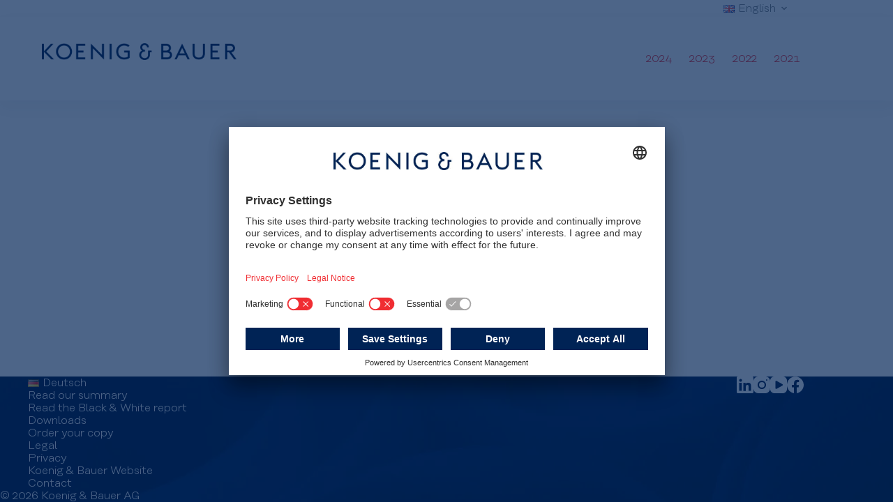

--- FILE ---
content_type: text/css
request_url: https://annualreport.koenig-bauer.com/wp-content/uploads/eb-style/reusable-blocks/eb-reusable-3983.min.css?ver=3828c6811f
body_size: 667
content:
/* eb-advanced-navigation-zc620 Starts */.eb-advanced-navigation-zc620.eb-advanced-navigation-wrapper .wp-block-navigation:not(ul.wp-block-navigation){background-color:var(--eb-global-background-color);border-radius:5px;box-shadow:rgba(98,103,145,0.15) 0px 22px 35px 0px;transition:all .5s,background 0.5s,border 0.5s,border-radius 0.5s,box-shadow 0.5s}.eb-advanced-navigation-zc620.eb-advanced-navigation-wrapper .wp-block-navigation:not(ul.wp-block-navigation):hover{border-radius:5px;box-shadow:rgba(98,103,145,0.15) 0px 22px 35px 0px}.eb-advanced-navigation-zc620.eb-advanced-navigation-wrapper .wp-block-navigation:not(ul.wp-block-navigation):before{transition:all .5s,background 0.5s,opacity 0.5s,filter 0.5s}.eb-advanced-navigation-zc620.eb-advanced-navigation-wrapper .wp-block-navigation-item{padding:20px;transition:all .5s,border 0.5s,border-radius 0.5s,box-shadow 0.5s}.eb-advanced-navigation-zc620.eb-advanced-navigation-wrapper .wp-block-navigation-item__content{color:var(--eb-global-secondary-color) !important;font-size:16px}.eb-advanced-navigation-zc620.eb-advanced-navigation-wrapper .wp-block-navigation-item:hover >.wp-block-navigation-item__content{color:var(--eb-global-primary-color) !important}.eb-advanced-navigation-zc620.eb-advanced-navigation-wrapper .current-menu-item .wp-block-navigation-item__content{color:var(--eb-global-primary-color) !important}.eb-advanced-navigation-zc620.eb-advanced-navigation-wrapper .current-menu-item:hover >.wp-block-navigation-item__content{color:var(--eb-global-primary-color) !important}.eb-advanced-navigation-zc620.eb-advanced-navigation-wrapper .wp-block-navigation__submenu-container{padding-top:5px;padding-right:5px;padding-left:5px;padding-bottom:5px;background-color:var(--eb-global-background-color);border-radius:5px;min-width:200px !important;width:max-content!important;max-width:max-content!important}.eb-advanced-navigation-zc620.eb-advanced-navigation-wrapper .wp-block-navigation__submenu-container .wp-block-navigation-item{padding:0}.eb-advanced-navigation-zc620.eb-advanced-navigation-wrapper .wp-block-navigation__submenu-container .wp-block-navigation-item__content{font-size:16px;color:var(--eb-global-text-color) !important;padding-top:10px;padding-right:10px;padding-left:10px;padding-bottom:10px;border-radius:3px}.eb-advanced-navigation-zc620.eb-advanced-navigation-wrapper .wp-block-navigation__submenu-container .wp-block-navigation-item:hover > .wp-block-navigation-item__content,.eb-advanced-navigation-zc620.eb-advanced-navigation-wrapper .wp-block-navigation__submenu-container .wp-block-navigation__submenu-container .wp-block-navigation-item:hover >.wp-block-navigation-item__content{color:var(--eb-global-primary-color) !important}.eb-advanced-navigation-zc620.eb-advanced-navigation-wrapper .wp-block-navigation__submenu-icon{width:15px;height:15px;color:var(--eb-global-secondary-color)}.eb-advanced-navigation-zc620.eb-advanced-navigation-wrapper .wp-block-navigation-item:hover .wp-block-navigation__submenu-icon{color:var(--eb-global-primary-color)}.eb-advanced-navigation-zc620.eb-advanced-navigation-wrapper .wp-block-navigation__responsive-container-open{color:var(--eb-global-primary-color);padding-top:10px;padding-right:10px;padding-left:10px;padding-bottom:10px}.eb-advanced-navigation-zc620.eb-advanced-navigation-wrapper .wp-block-navigation__responsive-container-open svg{width:30px;height:30px}.eb-advanced-navigation-zc620.eb-advanced-navigation-wrapper .wp-block-navigation__responsive-container.is-menu-open,.eb-advanced-navigation-zc620.eb-advanced-navigation-wrapper .wp-block-navigation:not(.has-background) .wp-block-navigation__responsive-container.is-menu-open{background-color:var(--eb-global-background-color);padding-top:5px;padding-right:5px;padding-left:5px;padding-bottom:5px}.eb-advanced-navigation-zc620.eb-advanced-navigation-wrapper .wp-block-navigation__responsive-container.is-menu-open .wp-block-navigation-item{width:100%;box-sizing:border-box;padding:0}.eb-advanced-navigation-zc620.eb-advanced-navigation-wrapper .wp-block-navigation__responsive-container.is-menu-open .wp-block-navigation-item__content{color:var(--eb-global-text-color) !important;background-color:var(--eb-global-background-color) !important;width:100%;box-sizing:border-box;padding-top:15px;padding-right:15px;padding-left:15px;padding-bottom:15px;font-size:16px}.eb-advanced-navigation-zc620.eb-advanced-navigation-wrapper .wp-block-navigation__responsive-container.is-menu-open .wp-block-navigation-item > .wp-block-navigation-item__content:hover,.eb-advanced-navigation-zc620.eb-advanced-navigation-wrapper .wp-block-navigation__responsive-container.is-menu-open .wp-block-navigation-item .wp-block-navigation__submenu-container .wp-block-navigation-item .wp-block-navigation-item__content:hover{color:var(--eb-global-primary-color) !important;background-color:!important}// .eb-advanced-navigation-zc620.eb-advanced-navigation-wrapper .is-menu-open .wp-block-navigation__responsive-container.is-menu-open .wp-block-navigation__submenu-container{// width:auto !Important}.eb-advanced-navigation-zc620.eb-advanced-navigation-wrapper .is-menu-open .wp-block-navigation__responsive-container-close{color:var(--eb-global-primary-color)}.eb-parent-eb-advanced-navigation-zc620{display:block}.root-eb-advanced-navigation-zc620{position:relative} @media(max-width: 1024px){.eb-advanced-navigation-zc620.eb-advanced-navigation-wrapper .wp-block-navigation__submenu-container{min-width:200px !important}.eb-advanced-navigation-zc620.eb-advanced-navigation-wrapper .wp-block-navigation__responsive-container.is-menu-open{background-color:var(--eb-global-background-color)}.eb-parent-eb-advanced-navigation-zc620{display:block}} @media(max-width: 767px){.eb-advanced-navigation-zc620.eb-advanced-navigation-wrapper .wp-block-navigation__submenu-container{min-width:200px !important}.eb-advanced-navigation-zc620.eb-advanced-navigation-wrapper .wp-block-navigation__responsive-container.is-menu-open{background-color:var(--eb-global-background-color)}.eb-parent-eb-advanced-navigation-zc620{display:block}}/* =eb-advanced-navigation-zc620= Ends */

--- FILE ---
content_type: text/css
request_url: https://annualreport.koenig-bauer.com/wp-content/uploads/useanyfont/uaf.css?ver=1764666542
body_size: 610
content:
				@font-face {
					font-family: 'kb-t-light';
					src: url('/wp-content/uploads/useanyfont/5972KB-T-Light.woff2') format('woff2'),
						url('/wp-content/uploads/useanyfont/5972KB-T-Light.woff') format('woff');
					  font-display: auto;
				}

				.kb-t-light{font-family: 'kb-t-light' !important;}

						@font-face {
					font-family: 'kb-h-medium';
					src: url('/wp-content/uploads/useanyfont/8366KB-H-Medium.woff2') format('woff2'),
						url('/wp-content/uploads/useanyfont/8366KB-H-Medium.woff') format('woff');
					  font-display: auto;
				}

				.kb-h-medium{font-family: 'kb-h-medium' !important;}

						@font-face {
					font-family: 'kb-t-semibild';
					src: url('/wp-content/uploads/useanyfont/3142KB-T-Semibild.woff2') format('woff2'),
						url('/wp-content/uploads/useanyfont/3142KB-T-Semibild.woff') format('woff');
					  font-display: auto;
				}

				.kb-t-semibild{font-family: 'kb-t-semibild' !important;}

						@font-face {
					font-family: 'kb-t-light-italic';
					src: url('/wp-content/uploads/useanyfont/4767KB-T-Light-Italic.woff2') format('woff2'),
						url('/wp-content/uploads/useanyfont/4767KB-T-Light-Italic.woff') format('woff');
					  font-display: auto;
				}

				.kb-t-light-italic{font-family: 'kb-t-light-italic' !important;}

						@font-face {
					font-family: 'kb-t-medium';
					src: url('/wp-content/uploads/useanyfont/6090KB-T-Medium.woff2') format('woff2'),
						url('/wp-content/uploads/useanyfont/6090KB-T-Medium.woff') format('woff');
					  font-display: auto;
				}

				.kb-t-medium{font-family: 'kb-t-medium' !important;}

						h1, h2, h3, h4, h5, h6, .entry-title, body.single-post .entry-title, body.page .entry-title, body.category .entry-title, .widget-title, .site-title{
					font-family: 'kb-h-medium' !important;
				}
						body, p, blockquote, li, a, .menu-combined-management-report-en-container li a, .menu-combined-management-report-en-container li span, #menu-combined-management-report-en li a, #menu-combined-management-report-en li span, .menu-footer-de-container li a, .menu-footer-de-container li span, #menu-footer-de li a, #menu-footer-de li span, .menu-footer-en-container li a, .menu-footer-en-container li span, #menu-footer-en li a, #menu-footer-en li span, .menu-group-financial-statements-en-container li a, .menu-group-financial-statements-en-container li span, #menu-group-financial-statements-en li a, #menu-group-financial-statements-en li span, .menu-header-menu-1-de-container li a, .menu-header-menu-1-de-container li span, #menu-header-menu-1-de li a, #menu-header-menu-1-de li span, .menu-header-menu-1-en-container li a, .menu-header-menu-1-en-container li span, #menu-header-menu-1-en li a, #menu-header-menu-1-en li span, .menu-header-menu-2-en-container li a, .menu-header-menu-2-en-container li span, #menu-header-menu-2-en li a, #menu-header-menu-2-en li span, .menu-header-menue-2022-de-container li a, .menu-header-menue-2022-de-container li span, #menu-header-menue-2022-de li a, #menu-header-menue-2022-de li span, .menu-header-menu-2022-en-container li a, .menu-header-menu-2022-en-container li span, #menu-header-menu-2022-en li a, #menu-header-menu-2022-en li span, .menu-jahre-de-container li a, .menu-jahre-de-container li span, #menu-jahre-de li a, #menu-jahre-de li span, .menu-jahre-en-container li a, .menu-jahre-en-container li span, #menu-jahre-en li a, #menu-jahre-en li span, .menu-mobil-2022-de-container li a, .menu-mobil-2022-de-container li span, #menu-mobil-2022-de li a, #menu-mobil-2022-de li span, .menu-mobil-2022-en-container li a, .menu-mobil-2022-en-container li span, #menu-mobil-2022-en li a, #menu-mobil-2022-en li span, .menu-sprachwahl-container li a, .menu-sprachwahl-container li span, #menu-sprachwahl li a, #menu-sprachwahl li span{
					font-family: 'kb-t-light' !important;
				}
						em{
					font-family: 'kb-t-light-italic' !important;
				}
						strong, b{
					font-family: 'kb-t-medium' !important;
				}
		